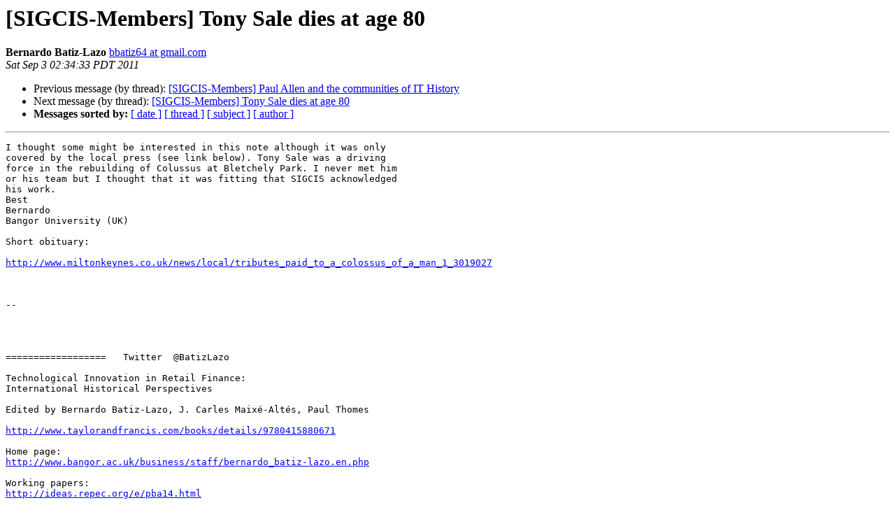

--- FILE ---
content_type: text/html
request_url: http://lists.sigcis.org/pipermail/members-sigcis.org/2011-September/003248.html
body_size: 1485
content:
<!DOCTYPE HTML PUBLIC "-//W3C//DTD HTML 4.01 Transitional//EN">
<HTML>
 <HEAD>
   <TITLE> [SIGCIS-Members] Tony Sale dies at age 80
   </TITLE>
   <LINK REL="Index" HREF="index.html" >
   <LINK REL="made" HREF="mailto:members%40lists.sigcis.org?Subject=Re%3A%20%5BSIGCIS-Members%5D%20Tony%20Sale%20dies%20at%20age%2080&In-Reply-To=%3CCAJO122YNOYZay9pWFbLt33QakYy%2BzMKiKfvRkBj1tFt%3D-_D8Ew%40mail.gmail.com%3E">
   <META NAME="robots" CONTENT="index,nofollow">
   <style type="text/css">
       pre {
           white-space: pre-wrap;       /* css-2.1, curent FF, Opera, Safari */
           }
   </style>
   <META http-equiv="Content-Type" content="text/html; charset=us-ascii">
   <LINK REL="Previous"  HREF="003247.html">
   <LINK REL="Next"  HREF="003249.html">
 </HEAD>
 <BODY BGCOLOR="#ffffff">
   <H1>[SIGCIS-Members] Tony Sale dies at age 80</H1>
<!--htdig_noindex-->
    <B>Bernardo Batiz-Lazo</B> 
    <A HREF="mailto:members%40lists.sigcis.org?Subject=Re%3A%20%5BSIGCIS-Members%5D%20Tony%20Sale%20dies%20at%20age%2080&In-Reply-To=%3CCAJO122YNOYZay9pWFbLt33QakYy%2BzMKiKfvRkBj1tFt%3D-_D8Ew%40mail.gmail.com%3E"
       TITLE="[SIGCIS-Members] Tony Sale dies at age 80">bbatiz64 at gmail.com
       </A><BR>
    <I>Sat Sep  3 02:34:33 PDT 2011</I>
    <P><UL>
        <LI>Previous message (by thread): <A HREF="003247.html">[SIGCIS-Members] Paul Allen and the communities of IT History
</A></li>
        <LI>Next message (by thread): <A HREF="003249.html">[SIGCIS-Members] Tony Sale dies at age 80
</A></li>
         <LI> <B>Messages sorted by:</B> 
              <a href="date.html#3248">[ date ]</a>
              <a href="thread.html#3248">[ thread ]</a>
              <a href="subject.html#3248">[ subject ]</a>
              <a href="author.html#3248">[ author ]</a>
         </LI>
       </UL>
    <HR>  
<!--/htdig_noindex-->
<!--beginarticle-->
<PRE>I thought some might be interested in this note although it was only
covered by the local press (see link below). Tony Sale was a driving
force in the rebuilding of Colussus at Bletchely Park. I never met him
or his team but I thought that it was fitting that SIGCIS acknowledged
his work.
Best
Bernardo
Bangor University (UK)

Short obituary:

<A HREF="http://www.miltonkeynes.co.uk/news/local/tributes_paid_to_a_colossus_of_a_man_1_3019027">http://www.miltonkeynes.co.uk/news/local/tributes_paid_to_a_colossus_of_a_man_1_3019027</A>



-- 




================== &#160; Twitter &#160;@BatizLazo

Technological Innovation in Retail Finance:
International Historical Perspectives

Edited by Bernardo Batiz-Lazo, J. Carles Maix&#233;-Alt&#233;s, Paul Thomes

<A HREF="http://www.taylorandfrancis.com/books/details/9780415880671">http://www.taylorandfrancis.com/books/details/9780415880671</A>

Home page:
<A HREF="http://www.bangor.ac.uk/business/staff/bernardo_batiz-lazo.en.php">http://www.bangor.ac.uk/business/staff/bernardo_batiz-lazo.en.php</A>

Working papers:
<A HREF="http://ideas.repec.org/e/pba14.html">http://ideas.repec.org/e/pba14.html</A>

</PRE>

<!--endarticle-->
<!--htdig_noindex-->
    <HR>
    <P><UL>
        <!--threads-->
	<LI>Previous message (by thread): <A HREF="003247.html">[SIGCIS-Members] Paul Allen and the communities of IT History
</A></li>
	<LI>Next message (by thread): <A HREF="003249.html">[SIGCIS-Members] Tony Sale dies at age 80
</A></li>
         <LI> <B>Messages sorted by:</B> 
              <a href="date.html#3248">[ date ]</a>
              <a href="thread.html#3248">[ thread ]</a>
              <a href="subject.html#3248">[ subject ]</a>
              <a href="author.html#3248">[ author ]</a>
         </LI>
       </UL>

<hr>
<a href="http://lists.sigcis.org/listinfo.cgi/members-sigcis.org">More information about the Members
mailing list</a><br>
<!--/htdig_noindex-->
</body></html>
